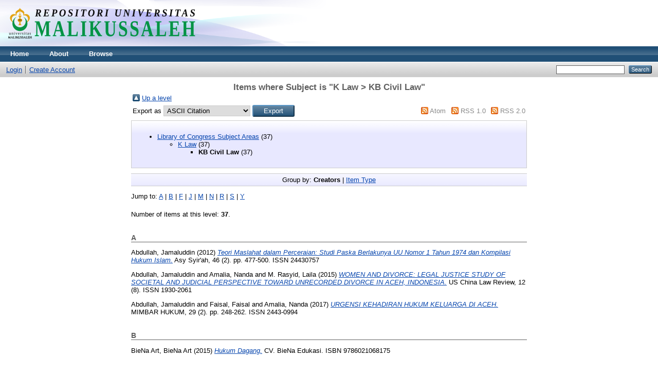

--- FILE ---
content_type: text/html; charset=utf-8
request_url: https://repository.unimal.ac.id/view/subjects/KB.html
body_size: 22353
content:
<!DOCTYPE html PUBLIC "-//W3C//DTD XHTML 1.0 Transitional//EN" "http://www.w3.org/TR/xhtml1/DTD/xhtml1-transitional.dtd">
<html xmlns="http://www.w3.org/1999/xhtml">
  <head>
    <meta http-equiv="X-UA-Compatible" content="IE=edge" />
    <title>Items where Subject is "K Law &gt; KB Civil Law" - Digital Library Universitas Malikussaleh</title>
    <link rel="icon" href="/favicon.ico" type="image/x-icon" />
    <link rel="shortcut icon" href="/favicon.ico" type="image/x-icon" />
    <link rel="Top" href="http://repository.unimal.ac.id/" />
    <link rel="Sword" href="https://repository.unimal.ac.id/sword-app/servicedocument" />
    <link rel="SwordDeposit" href="https://repository.unimal.ac.id/id/contents" />
    <link rel="Search" type="text/html" href="http://repository.unimal.ac.id/cgi/search" />
    <link rel="Search" type="application/opensearchdescription+xml" href="http://repository.unimal.ac.id/cgi/opensearchdescription" />
    <script type="text/javascript">
// <![CDATA[
var eprints_http_root = "https:\/\/repository.unimal.ac.id";
var eprints_http_cgiroot = "https:\/\/repository.unimal.ac.id\/cgi";
var eprints_oai_archive_id = "repository.unimal.ac.id";
var eprints_logged_in = false;
// ]]></script>
    <style type="text/css">.ep_logged_in { display: none }</style>
    <link rel="stylesheet" type="text/css" href="/style/auto-3.3.15.css" />
    <script type="text/javascript" src="/javascript/auto-3.3.15.js"><!--padder--></script>
    <!--[if lte IE 6]>
        <link rel="stylesheet" type="text/css" href="/style/ie6.css" />
   <![endif]-->
    <meta name="Generator" content="EPrints 3.3.15" />
    <meta http-equiv="Content-Type" content="text/html; charset=UTF-8" />
    <meta http-equiv="Content-Language" content="en" />
    
  </head>
  <body>
    
    <div class="ep_tm_header ep_noprint">
      <div class="ep_tm_site_logo">
        <a href="http://repository.unimal.ac.id/" title="Digital Library Universitas Malikussaleh">
          <img alt="Digital Library Universitas Malikussaleh" src="/images/Universitas-Malikussaleh-Repository.png" />
        </a>
      </div>
      <ul class="ep_tm_menu">
        <li>
          <a href="http://repository.unimal.ac.id">
            Home
          </a>
        </li>
        <li>
          <a href="http://repository.unimal.ac.id/information.html">
            About
          </a>
        </li>
        <li>
          <a href="http://repository.unimal.ac.id/view/" menu="ep_tm_menu_browse">
            Browse
          </a>
          <ul id="ep_tm_menu_browse" style="display:none;">
            <li>
              <a href="http://repository.unimal.ac.id/view/year/">
                Browse by 
                Year
              </a>
            </li>
            <li>
              <a href="http://repository.unimal.ac.id/view/subjects/">
                Browse by 
                Subject
              </a>
            </li>
            <li>
              <a href="http://repository.unimal.ac.id/view/divisions/">
                Browse by 
                Division
              </a>
            </li>
            <li>
              <a href="http://repository.unimal.ac.id/view/creators/">
                Browse by 
                Author
              </a>
            </li>
          </ul>
        </li>
      </ul>
      <table class="ep_tm_searchbar">
        <tr>
          <td align="left">
            <ul class="ep_tm_key_tools" id="ep_tm_menu_tools"><li><a href="http://repository.unimal.ac.id/cgi/users/home">Login</a></li><li><a href="/cgi/register">Create Account</a></li></ul>
          </td>
          <td align="right" style="white-space: nowrap">
            
            <form method="get" accept-charset="utf-8" action="http://repository.unimal.ac.id/cgi/search" style="display:inline">
              <input class="ep_tm_searchbarbox" size="20" type="text" name="q" />
              <input class="ep_tm_searchbarbutton" value="Search" type="submit" name="_action_search" />
              <input type="hidden" name="_action_search" value="Search" />
              <input type="hidden" name="_order" value="bytitle" />
              <input type="hidden" name="basic_srchtype" value="ALL" />
              <input type="hidden" name="_satisfyall" value="ALL" />
            </form>
          </td>
        </tr>
      </table>
    </div>
    <div>
      <div class="ep_tm_page_content">
        <h1 class="ep_tm_pagetitle">
          Items where Subject is "K Law &gt; KB Civil Law"
        </h1>
        <table><tr><td><a href="./"><img src="/style/images/multi_up.png" border="0" /></a></td><td><a href="./">Up a level</a></td></tr></table><form method="get" accept-charset="utf-8" action="http://repository.unimal.ac.id/cgi/exportview">
<table width="100%"><tr>
  <td align="left">Export as <select name="format"><option value="Text">ASCII Citation</option><option value="BibTeX">BibTeX</option><option value="DC">Dublin Core</option><option value="XML">EP3 XML</option><option value="EndNote">EndNote</option><option value="HTML">HTML Citation</option><option value="JSON">JSON</option><option value="METS">METS</option><option value="Ids">Object IDs</option><option value="ContextObject">OpenURL ContextObject</option><option value="RDFNT">RDF+N-Triples</option><option value="RDFN3">RDF+N3</option><option value="RDFXML">RDF+XML</option><option value="Refer">Refer</option><option value="RIS">Reference Manager</option></select><input value="Export" name="_action_export_redir" type="submit" class="ep_form_action_button" /><input name="view" id="view" value="subjects" type="hidden" /><input name="values" id="values" value="KB" type="hidden" /></td>
  <td align="right"> <span class="ep_search_feed"><a href="http://repository.unimal.ac.id/cgi/exportview/subjects/KB/Atom/KB.xml"><img src="/style/images/feed-icon-14x14.png" alt="[feed]" border="0" /></a> <a href="http://repository.unimal.ac.id/cgi/exportview/subjects/KB/Atom/KB.xml">Atom</a></span> <span class="ep_search_feed"><a href="http://repository.unimal.ac.id/cgi/exportview/subjects/KB/RSS/KB.rss"><img src="/style/images/feed-icon-14x14.png" alt="[feed]" border="0" /></a> <a href="http://repository.unimal.ac.id/cgi/exportview/subjects/KB/RSS/KB.rss">RSS 1.0</a></span> <span class="ep_search_feed"><a href="http://repository.unimal.ac.id/cgi/exportview/subjects/KB/RSS2/KB.xml"><img src="/style/images/feed-icon-14x14.png" alt="[feed]" border="0" /></a> <a href="http://repository.unimal.ac.id/cgi/exportview/subjects/KB/RSS2/KB.xml">RSS 2.0</a></span></td>
</tr>
<tr>
  <td align="left" colspan="2">
    
  </td>
</tr>
</table>

</form><div class="ep_toolbox"><div class="ep_toolbox_content"><ul><li><a href="subjects.html">Library of Congress Subject Areas</a> (37)<ul><li><a href="K.html">K Law</a> (37)<ul><li><strong>KB Civil Law</strong> (37)</li></ul></li></ul></li></ul></div></div><div class="ep_view_page ep_view_page_view_subjects"><div class="ep_view_group_by">Group by: <span class="ep_view_group_by_current">Creators</span> | <a href="KB.type.html">Item Type</a></div><div class="ep_view_jump ep_view_subjects_creators_name_jump"><div class="ep_view_jump_to">Jump to: <a href="#group_A">A</a> | <a href="#group_B">B</a> | <a href="#group_F">F</a> | <a href="#group_J">J</a> | <a href="#group_M">M</a> | <a href="#group_N">N</a> | <a href="#group_R">R</a> | <a href="#group_S">S</a> | <a href="#group_Y">Y</a></div></div><div class="ep_view_blurb">Number of items at this level: <strong>37</strong>.</div><a name="group_A"></a><h2>A</h2><p>


    <span class="person_name">Abdullah, Jamaluddin</span>
  

(2012)

<a href="http://repository.unimal.ac.id/2724/"><em>Teori Maslahat dalam Perceraian: Studi Paska Berlakunya UU Nomor 1 Tahun 1974 dan Kompilasi Hukum Islam.</em></a>


    Asy Syir'ah, 46 (2).
     pp. 477-500.
     ISSN 24430757
  


  


</p><p>


    <span class="person_name">Abdullah, Jamaluddin</span> and <span class="person_name">Amalia, Nanda</span> and <span class="person_name">M. Rasyid, Laila</span>
  

(2015)

<a href="http://repository.unimal.ac.id/368/"><em>WOMEN AND DIVORCE: LEGAL JUSTICE STUDY OF&#13;
SOCIETAL AND JUDICIAL PERSPECTIVE TOWARD&#13;
UNRECORDED DIVORCE IN ACEH, INDONESIA.</em></a>


    US China Law Review, 12 (8).
    
     ISSN 1930-2061
  


  


</p><p>


    <span class="person_name">Abdullah, Jamaluddin</span> and <span class="person_name">Faisal, Faisal</span> and <span class="person_name">Amalia, Nanda</span>
  

(2017)

<a href="http://repository.unimal.ac.id/2999/"><em>URGENSI KEHADIRAN HUKUM KELUARGA DI ACEH.</em></a>


    MIMBAR HUKUM, 29 (2).
     pp. 248-262.
     ISSN 2443-0994
  


  


</p><a name="group_B"></a><h2>B</h2><p>


    <span class="person_name">BieNa Art, BieNa Art</span>
  

(2015)

<a href="http://repository.unimal.ac.id/3124/"><em>Hukum Dagang.</em></a>


    
    
    CV. BieNa Edukasi.
     ISBN 9786021068175
  


  


</p><a name="group_F"></a><h2>F</h2><p>


    <span class="person_name">Faisal, Faisal</span>
  

(2016)

<a href="http://repository.unimal.ac.id/1737/"><em>RESTRUKTURISASI PEMBIAYAAN &#13;
MURABAHAH &#13;
DALAM MENDUKUNG &#13;
MANAJEMEN RISIKO SEBAGAI IMPLEMENTASI &#13;
PRUDENTIAL PRINCIPLE&#13;
PADA BANK SYARIAH DI INDONESIA.</em></a>


    RESTRUKTURISASI PEMBIAYAAN  MURABAHAH  DALAM MENDUKUNG  MANAJEMEN RISIKO SEBAGAI IMPLEMENTASI  PRUDENTIAL PRINCIPLE PADA BANK SYARIAH DI INDONESIA.
    
    
  


  


</p><a name="group_J"></a><h2>J</h2><p>


    <span class="person_name">Jamaluddin, Jamaluddin</span>
  

(2015)

<a href="http://repository.unimal.ac.id/4833/"><em>Hukum Adat di Indonesia Dalam Dimensi Sejarah dan Perkembangannya.</em></a>


    
    
    GEI, Banda Aceh.
     ISBN 978-979-98110-3-5
  


  


</p><p>


    <span class="person_name">Jamaluddin, Jamaluddin</span>
  



<a href="http://repository.unimal.ac.id/4915/"><em>Hukum Perceraian (Dalam Pendekatan Empiris).</em></a>


    
    
    Pustaka Bangsa Press, Medan.
     ISBN 979-1180-69-6
  


  


</p><p>


    <span class="person_name">Jamaluddin, Jamaluddin</span> and <span class="person_name">Apridar, Apridar</span> and <span class="person_name">Nanda, Amalia</span> and <span class="person_name">Al Chaidar, Al Chaidar</span>
  

(2014)

<a href="http://repository.unimal.ac.id/4851/"><em>Cermin Kesetaraan Gender di Universitas Malikussaleh.</em></a>


    
    
    Unimal Press, Lhokseumawe.
     ISBN 979137299-3
  


  


</p><p>


    <span class="person_name">Jamaluddin, Jamaluddin</span> and <span class="person_name">Faisal, Faisal</span> and <span class="person_name">Amalia, Nanda</span>
  

(2018)

<a href="http://repository.unimal.ac.id/4834/"><em>The Reflection on the Implementation of Pre-Marriage Course in Aceh.</em></a>


    Indian Journal of Public Health Research &amp; Development, 9 (12).
     pp. 359-364.
     ISSN 0976-0245 (p), 0976-5506 (e)
  


  


</p><p>


    <span class="person_name">Jamaluddin, Jamaluddin</span> and <span class="person_name">Faisal, Faisal</span> and <span class="person_name">Manfarisyah, Manfarisyah</span> and <span class="person_name">Fatimah Yusro Hasyim, Fatimah</span> and <span class="person_name">Muhammad Helmi Md Said, Helmi</span>
  

(2021)

<a href="http://repository.unimal.ac.id/7416/"><em>Proposed Improvement for Divorce Resolution in&#13;
Aceh And Malaysia: A Comparative Study.</em></a>


    Academic Journal of Interdisciplinary Studies, 10 (1).
     pp. 193-203.
     ISSN E-ISSN 2281-4612 ISSN 2281-3993
  


  


</p><p>


    <span class="person_name">Jamaluddin, Jamaluddin</span> and <span class="person_name">Nanda, Amalia</span>
  

(2016)

<a href="http://repository.unimal.ac.id/4854/"><em>Buku Ajar Hukum Perkawinan.</em></a>


    
    
    Unimal Press, Lhokseumawe.
     ISBN 978-602-1373-44-6
  


  


</p><p>


    <span class="person_name">Jamaluddin, Jamaluddin</span> and <span class="person_name">Nanda, Amalia</span> and <span class="person_name">Faisal, Faisal</span>
  

(2018)

<a href="http://repository.unimal.ac.id/4826/"><em>The Reflection on the Implementation of Pre-Marriage Course in Aceh.</em></a>


    Indian Journal of Public Health Research &amp; Development, 9 (12).
     pp. 359-364.
     ISSN 0976-0245 (p), 0976-5506 (e)
  


  


</p><p>


    <span class="person_name">Jamaluddin, Jamaluddin</span> and <span class="person_name">Nanda, Amalia</span> and <span class="person_name">M. Rasyid, Laila</span>
  

(2015)

<a href="http://repository.unimal.ac.id/4856/"><em>WOMEN AND DIVORCE: LEGAL JUSTICE STUDY OF&#13;
 SOCIETAL AND JUDICIAL PERSPECTIVE TOWARD&#13;
 UNRECORDED DIVORCE IN ACEH, INDONESIA.</em></a>


    US China Law Review, 12 (8).
     pp. 633-694.
     ISSN 1930-2061
  


  


</p><p>


    <span class="person_name">Jamaluddin, Jamaluddin</span> and <span class="person_name">Nazaruddin, M</span> and <span class="person_name">Nanda, Amalia</span> and <span class="person_name">M. Rasyid, Laila</span>
  

(2014)

<a href="http://repository.unimal.ac.id/4841/"><em>Persepsi Ulama, Masyarakat dan Hakim Mahkamah Syar'iyah Tentang Perceraian di Luar Mahkamah Syar'iyah.</em></a>


    Jurnal Nanggroe, 3 (2).
     pp. 139-160.
     ISSN 2302-6219
  


  


</p><p>


    <span class="person_name">Jamaluddin, Jamaluddin</span> and <span class="person_name">Ramziati, R</span> and <span class="person_name">Faisal, Faisal</span> and <span class="person_name">Jumadiah, Jumadiah</span>
  

(2019)

<a href="http://repository.unimal.ac.id/5157/"><em>The Registration of Marriages and Urgency After the Tsunami in Aceh.</em></a>


    International Journal of Innovation, Creativity and Change, 9 (4).
     pp. 129-137.
     ISSN 2201-1323
  


  


</p><p>


    <span class="person_name">Jamaluddin, Jamaluddin</span> and <span class="person_name">Yusrizal, Yusrizal</span> and <span class="person_name">Marlia, Sastro</span> and <span class="person_name">Ramziati, R</span> and <span class="person_name">Herinawati, Herinawati</span> and <span class="person_name">Sela Azkia, Lala</span>
  

(2022)

<a href="http://repository.unimal.ac.id/7415/"><em>Restructuring Traditional Courts as an Effort for Uniforming the Structure of Traditional Courts in Aceh.</em></a>


    Baltic Journal of Law &amp; Politics, Faculty of Law, 15 (2).
     pp. 2156-2173.
     ISSN 2029-0454
  


  


</p><a name="group_M"></a><h2>M</h2><p>


    <span class="person_name">Manfarisyah, Manfarisyah</span> and <span class="person_name">Yulia, Yulia</span>
  

(2018)

<a href="http://repository.unimal.ac.id/5931/"><em>The Participationof Women in the Village Adat Justice: the&#13;
Regulations and Its Implementations in North Aceh Regency.</em></a>


    Indian Journal of Public Health Research &amp; Development, 9 (12).
     pp. 180-184.
     ISSN 0976-5506
  


  


</p><a name="group_N"></a><h2>N</h2><p>


    <span class="person_name">Nanda, Amalia</span> and <span class="person_name">Mukhlis, Mukhlis</span> and <span class="person_name">Yusrizal, Yusrizal</span>
  

(2018)

<a href="http://repository.unimal.ac.id/4827/"><em>Adat Court Judge: Tradition and Practice of Dispute Resolution Between Societies in Aceh.</em></a>


    Journal of Law, Policy and Globalization, 77.
     pp. 74-84.
     ISSN 2224-3259
  


  


</p><a name="group_R"></a><h2>R</h2><p>


    <span class="person_name">Ramziati, R</span>
  

(2014)

<a href="http://repository.unimal.ac.id/4365/"><em>Tanggung Jawab Pelestarian sumber Daya Air Pasca Pengesahan Peraturan Pemerintah Nomor 42 tahun 2008 Tentang Pengelolaan Sumber Daya Air di Lingkungan.</em></a>


    Republica: Menegakkan Demokrasi dan Keadilan, 14 (1).
     pp. 83-97.
     ISSN 1412-2871
  


  


</p><a name="group_S"></a><h2>S</h2><p>


    <span class="person_name">Sulaiman, Sulaiman</span>
  

(2014)

<a href="http://repository.unimal.ac.id/1744/"><em>HUKUM RESPONSIF: HUKUM SEBAGAI INSTITUSI SOSIAL&#13;
MELAYANI KEBUTUHAN SOSIAL DALAM MASA TRANSISI &#13;
(Responsive Law:  Law as a Social Institutions to &#13;
Service of Social Need in Transition).</em></a>


    Jurnal Hukum Samudera Keadilan, 9 (2).
     pp. 199-205.
     ISSN 1979-6395
  


  


</p><p>


    <span class="person_name">Sulaiman, Sulaiman</span>
  

(2012)

<a href="http://repository.unimal.ac.id/1755/"><em>KAJIAN YURIDIS TERAPEUTIK ANTARA DOKTER DENGAN PASIEN.</em></a>


    MIZAN Jurnal Hukum PPs MH-UNPAB, 2 (4).
     pp. 17-31.
     ISSN 2089-0435
  


  


</p><p>


    <span class="person_name">Sulaiman, Sulaiman</span>
  

(2016)

<a href="http://repository.unimal.ac.id/1653/"><em>MEDIASI SEBAGAI ALTERATIF PENYELESAIAN &#13;
SENGKETA DI LUAR PENGADILAN.</em></a>


    In: Seminar Nasional Hukum Keluarga Sebagai Sarana Pencatatan Perkawinan dan Penyelesaian Sengketa di Luar Pengadilan, 27 April 2016, Unsam-Langsa.
  


  


</p><p>


    <span class="person_name">Sulaiman, Sulaiman</span>
  

(2016)

<a href="http://repository.unimal.ac.id/1730/"><em>PENYELESAIAN SENGKETA KONSUMEN&#13;
MELALUI BADAN PENYELESAIAN SENGKETA KONSUMEN.</em></a>


    Kabupaten Bireun.
    
    
  


  


</p><p>


    <span class="person_name">Sulaiman, Sulaiman</span>
  

(2012)

<a href="http://repository.unimal.ac.id/1652/"><em>URGENSITAS MAQASHID SYARI’AH  DALAM PENERAPAN SYARI’AH ISLAM&#13;
(Study kritis terhadap penerapan Syari`at Islam di Aceh).</em></a>


    MIZAN Jurnal Hukum PPs MH-UNPAB, 2 (3).
     pp. 42-59.
     ISSN 2089-0435
  


  


</p><a name="group_Y"></a><h2>Y</h2><p>


    <span class="person_name">Yulia, Yulia</span>
  

(2016)

<a href="http://repository.unimal.ac.id/3801/"><em>Akses Terhadap Sumber Daya genetika Melalui Perjanjian Pengalihan Material di Indonesia.</em></a>


    Jurnal Ilmu Hukum Reusam, 5 (1).
     p. 45.
     ISSN 2338-4735
  


  


</p><p>


    <span class="person_name">Yulia, Yulia</span>
  

(2015)

<a href="http://repository.unimal.ac.id/3804/"><em>Hak Atas Kekayaan Intelektual.</em></a>


    
    
    Unimal Press, Lhokseumawe.
     ISBN 978-602-1373-32-3
  


  


</p><p>


    <span class="person_name">Yulia, Yulia</span>
  

(2018)

<a href="http://repository.unimal.ac.id/5938/"><em>Hukum Acara Perdata.</em></a>


    
    
      Pertama
      .
    
    Unimal Press, Lhokseumawe.
     ISBN 978–602–464-033-0
  


  


</p><p>


    <span class="person_name">Yulia, Yulia</span>
  

(2016)

<a href="http://repository.unimal.ac.id/3799/"><em>Hukum Adat.</em></a>


    
    
    Unimal Press, Lhokseumawe.
     ISBN 978-602-1373-46-0
  


  


</p><p>


    <span class="person_name">Yulia, Yulia</span>
  

(2021)

<a href="http://repository.unimal.ac.id/6918/"><em>Hukum Hak Kekayaan Intelektual.</em></a>


    
    
    Bumi Seva Persada, Lhokseumawe.
     ISBN 78-623-6983-66-9
  


  


</p><p>


    <span class="person_name">Yulia, Yulia</span>
  

(2015)

<a href="http://repository.unimal.ac.id/336/"><em>Hukum Perdata.</em></a>


    [Teaching Resource]
  


  


</p><p>


    <span class="person_name">Yulia, Yulia</span>
  

(2016)

<a href="http://repository.unimal.ac.id/3798/"><em>Hukum Perdata Internasional.</em></a>


    
    
    Unimal Press, Lhokseumawe.
     ISBN 978-602-1373-59-0
  


  


</p><p>


    <span class="person_name">Yulia, Yulia</span>
  

(2016)

<a href="http://repository.unimal.ac.id/3803/"><em>Modul Praktek Kemahiran Hukum Acara Perdata.</em></a>


    
    
    Unimal Press, Lhokseumawe.
    
  


  


</p><p>


    <span class="person_name">Yulia, Yulia</span>
  

(2019)

<a href="http://repository.unimal.ac.id/7018/"><em>PENATAAN RUANG BERBASIS KEARIFAN LOKAL DI ACEH.</em></a>


    
    
      Pertama
      .
    
    Unimal Press, Lhokseumawe.
     ISBN 9786024640927
  


  


</p><p>


    <span class="person_name">Yulia, Yulia</span>
  

(2017)

<a href="http://repository.unimal.ac.id/3802/"><em>Penerapan Prinsip Non Refoulement dalam Penanganan Pengungsi di Indonesia.</em></a>


    Proceedings of the Tuanku Jaafar Conferences International, 1 (1).
     pp. 1279-1289.
     ISSN 978-967-5920-13-4
  


  


</p><p>


    <span class="person_name">Yulia, Yulia</span> and <span class="person_name">Manfarisyah, Manfarisyah</span> and <span class="person_name">Sulaiman, Sulaiman</span>
  

(2018)

<a href="http://repository.unimal.ac.id/5935/"><em>The Existence of Keujruen Blang in the Management of Water&#13;
Resources as Local Wisdom in Rice Farming in&#13;
Sawang Sub-District.</em></a>


    Indian Journal of Public Health Research &amp; Development, 9 (12).
     pp. 293-297.
     ISSN 0976-5506
  


  


</p><p>


    <span class="person_name">Yulia, Yulia</span> and <span class="person_name">Nuribadah, Nuribadah</span> and <span class="person_name">Sofyan, Jafar</span> and <span class="person_name">Fauzah, Nur Aksa</span> and <span class="person_name">Herinawati, Herinawati</span>
  

(2019)

<a href="http://repository.unimal.ac.id/5930/"><em>The State’s Sovereign Rights to&#13;
Protect Biodiversity in Indonesia for&#13;
the Sake of the Indonesian People’s&#13;
Survival.</em></a>


    International Journal of Innovation, Creativity and Change, 9 (5).
     pp. 149-158.
     ISSN 2201-1323
  


  


</p><p>


    <span class="person_name">Yulia, Yulia</span> and <span class="person_name">Zinatul, Ashiqin</span> and <span class="person_name">Jumadiah, Jumadiah</span>
  

(2019)

<a href="http://repository.unimal.ac.id/5937/"><em>The Preservation of Traditional Cultural Expression&#13;
in Aceh and Malaysia.</em></a>


    International Journal of Science and Research, 8 (11).
     pp. 484-488.
     ISSN 2319-7064
  


  


</p><div class="ep_view_timestamp">This list was generated on <strong>Sun Jan 18 23:15:21 2026 WIB</strong>.</div></div>
      </div>
    </div>
    <div class="ep_tm_footer ep_noprint">
      <div class="ep_tm_eprints_logo">
        <a href="http://eprints.org/software/">
          <img alt="EPrints Logo" src="/images/eprintslogo.gif" />
        </a>
      </div>
      <div>Digital Library Universitas Malikussaleh is powered by <em><a href="http://eprints.org/software/">EPrints 3</a></em> which is developed by the <a href="http://www.ecs.soton.ac.uk/">School of Electronics and Computer Science</a> at the University of Southampton. <a href="http://repository.unimal.ac.id/eprints/">More information and software credits</a>.</div>
    </div>
  </body>
</html>